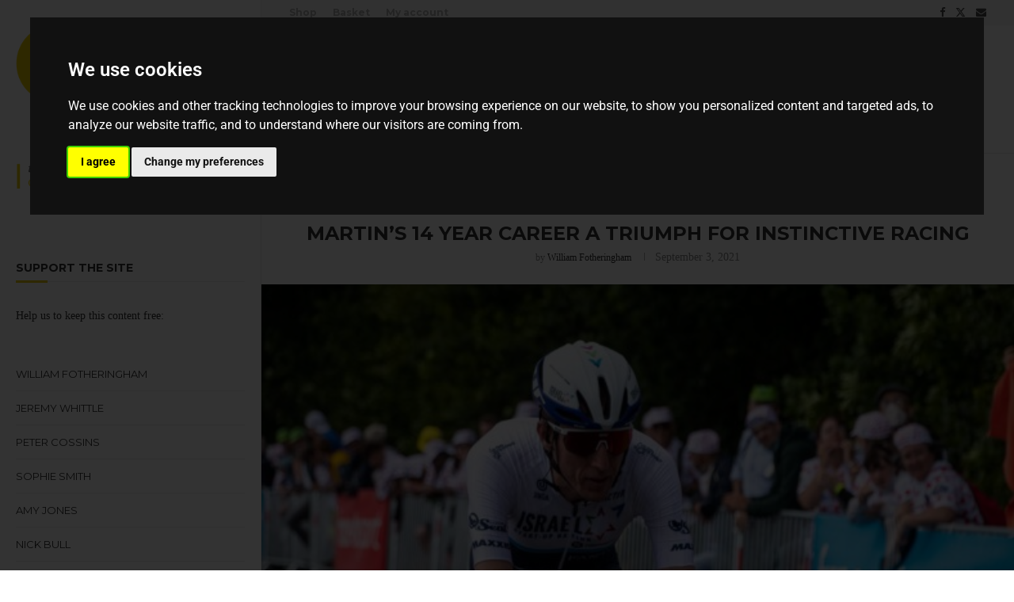

--- FILE ---
content_type: text/css
request_url: https://lacourseentete.com/wp-content/uploads/elementor/css/post-3209.css?ver=1769066698
body_size: 138
content:
.elementor-widget-text-editor{font-family:var( --e-global-typography-text-font-family ), Sans-serif;font-weight:var( --e-global-typography-text-font-weight );color:var( --e-global-color-text );}.elementor-widget-text-editor.elementor-drop-cap-view-stacked .elementor-drop-cap{background-color:var( --e-global-color-primary );}.elementor-widget-text-editor.elementor-drop-cap-view-framed .elementor-drop-cap, .elementor-widget-text-editor.elementor-drop-cap-view-default .elementor-drop-cap{color:var( --e-global-color-primary );border-color:var( --e-global-color-primary );}.elementor-3209 .elementor-element.elementor-element-e4ef660:not(.elementor-motion-effects-element-type-background), .elementor-3209 .elementor-element.elementor-element-e4ef660 > .elementor-motion-effects-container > .elementor-motion-effects-layer{background-color:#E5CA00;}.elementor-3209 .elementor-element.elementor-element-e4ef660{transition:background 0.3s, border 0.3s, border-radius 0.3s, box-shadow 0.3s;}.elementor-3209 .elementor-element.elementor-element-e4ef660 > .elementor-background-overlay{transition:background 0.3s, border-radius 0.3s, opacity 0.3s;}.elementor-3209 .elementor-element.elementor-element-e4ef660 .elementor-heading-title{color:#FFFFFF;}.elementor-widget-icon-box.elementor-view-stacked .elementor-icon{background-color:var( --e-global-color-primary );}.elementor-widget-icon-box.elementor-view-framed .elementor-icon, .elementor-widget-icon-box.elementor-view-default .elementor-icon{fill:var( --e-global-color-primary );color:var( --e-global-color-primary );border-color:var( --e-global-color-primary );}.elementor-widget-icon-box .elementor-icon-box-title, .elementor-widget-icon-box .elementor-icon-box-title a{font-family:var( --e-global-typography-primary-font-family ), Sans-serif;font-weight:var( --e-global-typography-primary-font-weight );}.elementor-widget-icon-box .elementor-icon-box-title{color:var( --e-global-color-primary );}.elementor-widget-icon-box:has(:hover) .elementor-icon-box-title,
					 .elementor-widget-icon-box:has(:focus) .elementor-icon-box-title{color:var( --e-global-color-primary );}.elementor-widget-icon-box .elementor-icon-box-description{font-family:var( --e-global-typography-text-font-family ), Sans-serif;font-weight:var( --e-global-typography-text-font-weight );color:var( --e-global-color-text );}.elementor-3209 .elementor-element.elementor-element-541b682 > .elementor-widget-container{padding:30px 30px 30px 30px;}.elementor-3209 .elementor-element.elementor-element-541b682 .elementor-icon-box-wrapper{text-align:center;gap:15px;}.elementor-3209 .elementor-element.elementor-element-541b682 .elementor-icon-box-title{margin-block-end:9px;color:#FFFFFF;}.elementor-3209 .elementor-element.elementor-element-541b682.elementor-view-stacked .elementor-icon{background-color:#FFFFFF;}.elementor-3209 .elementor-element.elementor-element-541b682.elementor-view-framed .elementor-icon, .elementor-3209 .elementor-element.elementor-element-541b682.elementor-view-default .elementor-icon{fill:#FFFFFF;color:#FFFFFF;border-color:#FFFFFF;}.elementor-3209 .elementor-element.elementor-element-541b682 .elementor-icon-box-title, .elementor-3209 .elementor-element.elementor-element-541b682 .elementor-icon-box-title a{font-family:"Roboto", Sans-serif;font-size:24px;font-weight:600;line-height:2.9em;}.elementor-3209 .elementor-element.elementor-element-541b682 .elementor-icon-box-description{font-family:"Roboto", Sans-serif;font-weight:400;}

--- FILE ---
content_type: application/javascript
request_url: https://lacourseentete.com/wp-content/themes/soledad/js/penci-popup.js?ver=8.7.1
body_size: 164
content:
(function($) {
  'use strict';
  var PENCI = PENCI || {};
  PENCI.promoPopup = function() {
    
    if ($('body').hasClass('pc-age-verify') &&
        Cookies.get('penci_age_verify') !== 'confirmed') {
      return false;
    }
    
    var promo_version = penci_popup_settings.promo_version,
        shown = false,
        pages = Cookies.get('penci_shown_pages'),
        popup_event = penci_popup_settings.popup_event,
        
        showPopup = function() {
          
        
          
          $.magnificPopup.open({
            items: {
              src: '.penci-popup-content',
            },
            type: 'inline',
            removalDelay: 500, //delay removal by X to allow out-animation
            tClose: true,
            tLoading: false,
            callbacks: {
              beforeOpen: function() {
                this.st.mainClass = 'mfp-ani-wrap penci-promo-popup-wrapper';
              },
              close: function() {
              
                if ('section' === popup_event) {
                  sessionStorage.setItem('penci_popup_' + promo_version,
                      'shown');
                } else if ('time' === popup_event) {
                  Cookies.set('penci_popup_' + promo_version, 'shown', {
                    expires: parseInt(penci_popup_settings.popup_delay),
                    path: '/',
                  });
                }
              },
            },
          });
        };
    
    if (!pages) {
      pages = 0;
    }
    
    if (pages < penci_popup_settings.popup_pages) {
      pages++;
      
      Cookies.set('penci_shown_pages', pages, {
        expires: penci_popup_settings.popup_delay,
        path: '/',
      });
      
      return false;
    }
    
    if ('all_pages' === popup_event) {
      showPopup();
    } else if (('section' !== popup_event &&
            Cookies.get('penci_popup_' + promo_version) !== 'shown') ||
        ('section' === popup_event &&
            sessionStorage.getItem('penci_popup_' + promo_version) !==
            'shown')) {
      showPopup();
    }
  };
  
  $(document).ready(function() {
    PENCI.promoPopup();
  });
})(jQuery);


--- FILE ---
content_type: text/plain
request_url: https://www.google-analytics.com/j/collect?v=1&_v=j102&a=1363394623&t=pageview&_s=1&dl=https%3A%2F%2Flacourseentete.com%2Fmartins-14-year-career-a-triumph-for-instinctive-racing%2F&ul=en-us%40posix&dt=Martin%E2%80%99s%2014%20year%20career%20a%20triumph%20for%20instinctive%20racing%20%E2%80%93%20La%20Course%20En%20T%C3%AAte%20%2F%2F%20Ahead%20Of%20The%20Pack&sr=1280x720&vp=1280x720&_u=IEBAAEABAAAAACAAI~&jid=120643583&gjid=1591144209&cid=1878149716.1769166975&tid=UA-180663073-1&_gid=559827862.1769166975&_r=1&_slc=1&z=27808965
body_size: -452
content:
2,cG-H2LSQ4074G